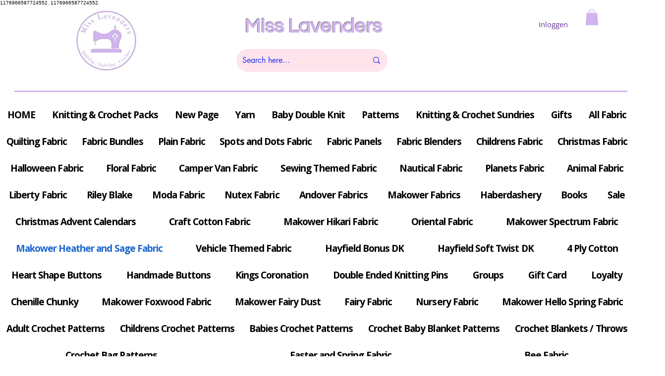

--- FILE ---
content_type: text/html; charset=utf-8
request_url: https://www.google.com/recaptcha/api2/aframe
body_size: 265
content:
<!DOCTYPE HTML><html><head><meta http-equiv="content-type" content="text/html; charset=UTF-8"></head><body><script nonce="Vw2rciKowWMj-hfnukgcoQ">/** Anti-fraud and anti-abuse applications only. See google.com/recaptcha */ try{var clients={'sodar':'https://pagead2.googlesyndication.com/pagead/sodar?'};window.addEventListener("message",function(a){try{if(a.source===window.parent){var b=JSON.parse(a.data);var c=clients[b['id']];if(c){var d=document.createElement('img');d.src=c+b['params']+'&rc='+(localStorage.getItem("rc::a")?sessionStorage.getItem("rc::b"):"");window.document.body.appendChild(d);sessionStorage.setItem("rc::e",parseInt(sessionStorage.getItem("rc::e")||0)+1);localStorage.setItem("rc::h",'1769151978774');}}}catch(b){}});window.parent.postMessage("_grecaptcha_ready", "*");}catch(b){}</script></body></html>